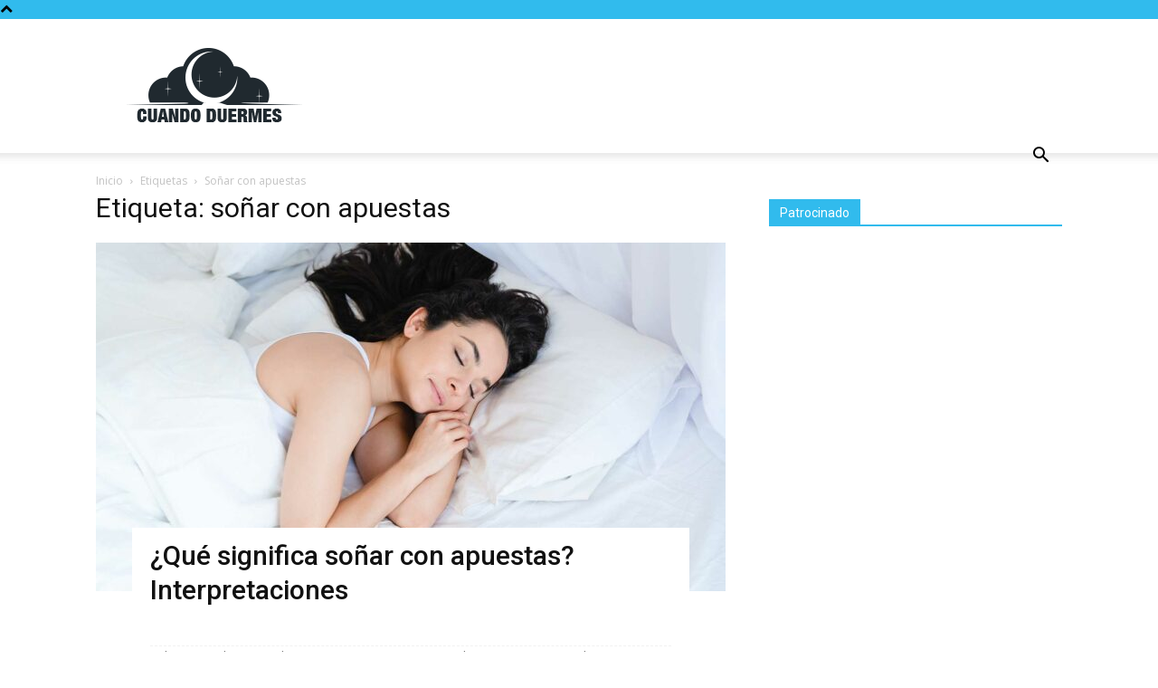

--- FILE ---
content_type: text/html; charset=utf-8
request_url: https://www.google.com/recaptcha/api2/aframe
body_size: 265
content:
<!DOCTYPE HTML><html><head><meta http-equiv="content-type" content="text/html; charset=UTF-8"></head><body><script nonce="lWkfI18xrEdN-s-Ses0jPw">/** Anti-fraud and anti-abuse applications only. See google.com/recaptcha */ try{var clients={'sodar':'https://pagead2.googlesyndication.com/pagead/sodar?'};window.addEventListener("message",function(a){try{if(a.source===window.parent){var b=JSON.parse(a.data);var c=clients[b['id']];if(c){var d=document.createElement('img');d.src=c+b['params']+'&rc='+(localStorage.getItem("rc::a")?sessionStorage.getItem("rc::b"):"");window.document.body.appendChild(d);sessionStorage.setItem("rc::e",parseInt(sessionStorage.getItem("rc::e")||0)+1);localStorage.setItem("rc::h",'1768981279724');}}}catch(b){}});window.parent.postMessage("_grecaptcha_ready", "*");}catch(b){}</script></body></html>